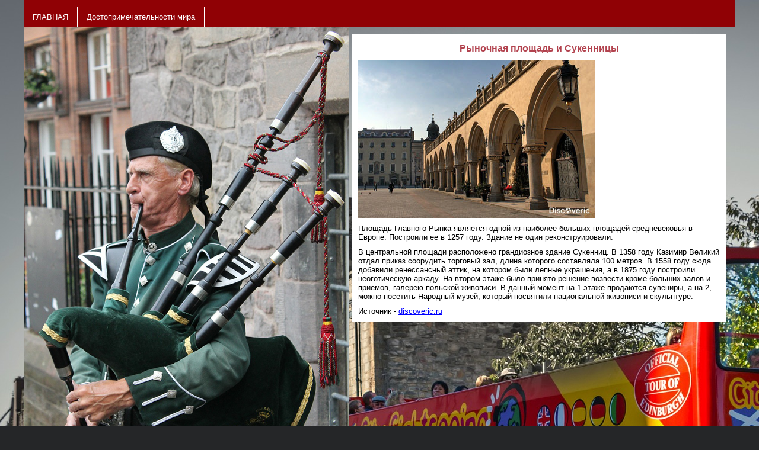

--- FILE ---
content_type: text/html; charset=WINDOWS-1251
request_url: http://ekonomika-info.ru/28.html
body_size: 1132
content:
<!DOCTYPE>
<html >
<head>
<title>Рыночная площадь и Сукенницы</title>
<meta name="description" content="В центральной площади расположено грандиозное здание Сукенниц. В 1358 году Казимир Великий отдал приказ соорудить торговый зал, длина которого составляла 100 метров. В 1558 году сюда добавили" />
<meta name="keywords" content="ренессансный аттик, на котором были лепные украшения, а в 1875 году построили неоготическую аркаду. На втором этаже было принято решение возвести кроме больших залов и приёмов, галерею польской живописи" />
<meta http-equiv="Content-Type" content="text/html; charset=windows-1251" />
<link rel="stylesheet" type="text/css" href="style.css" />


</head> 
<body > 

<div class="all">




<div class="lo"><img src="img/7.jpg"alt="Достопримечательности мира"/></div>

<div class="menu">

			<ul>
			        
					<li class="cat"><a href="index.html">ГЛАВНАЯ</a></li>
					<li class="cat"><a href="index.html">Достопримечательности мира</a></li>
					
   			</ul>
</div>






<div class="fon"> <!-- блок-родитель -->
	   <div class="leftColumn"> 
	 
	 <img src="img/8.jpg"alt="Достопримечательности мира"/>
	 <div class="otstyp1">
	   




</div>
	  

	  
	  
	 
	 	   </div> 
	   
	   
	   
	   <div class="rightColumn"> 
	   
	   <div class="rik"></div>
	   
	  <div class="otstyp">
	  
	  <h1>Рыночная площадь и Сукенницы</h1>
	  
 <p><img src="img/128.jpg" alt="Рыночная площадь и Сукенницы"/></p>
 
 <p>
</p>
 
<p>	Площадь Главного Рынка является одной из наиболее больших площадей средневековья в Европе. Построили ее в 1257 году. Здание не один реконструировали. 	</p>
<p></p>
<p>	 В центральной площади расположено грандиозное здание Сукенниц. В 1358 году Казимир Великий отдал приказ соорудить торговый зал, длина которого составляла 100 метров. В 1558 году сюда добавили ренессансный аттик, на котором были лепные украшения, а в 1875 году построили неоготическую аркаду. На втором этаже было принято решение возвести кроме больших залов и приёмов, галерею польской живописи. В данный момент на 1 этаже продаются сувениры, а на 2, можно посетить Народный музей, который посвятили национальной живописи и скульптуре.	</p>
















<p>Источник - <a href="http://discoveric.ru/">discoveric.ru</a></p>

	  
	  </div>
	  
	  <div class="rik"></div>  
	  	   

	   </div> 
	</div> 









<div class="foote1"></div>



</div>
</div>


</div>




</div>
</body>
</html>

--- FILE ---
content_type: text/css; charset=windows-1251
request_url: http://ekonomika-info.ru/style.css
body_size: 857
content:
* { margin:0; padding:0 ; }
body{background:url(img/5.jpg) no-repeat;font-family:Tahoma, Verdana, Arial, serif;}
a {color: #0000FF; text-decoration: underline;}
a:hover {color:#000;}



.all{ 
width:1200px;
margin:0 auto;
}

HTML { 
 background:#252628;
  
 }



.lo{

width:1200px; 

}

.lo1{
width:1200px; 
height:272px;

}

.dog1{
width:1200px;
background-color:#FFFFFF;
}




.menu{
background:#900105;
height:35px;

width:1200px;
}

.menu ul li.cat{
margin:0;
padding:0; 
display:block;
float:left; 
line-height:35px;
}
.menu ul li a{
color:#fff;
font-size:80%;
text-decoration:none;
display:block;
padding:0 15px; 
border-right:1px solid #fff;

}
.menu ul li a:hover{
background: #000;

color:#fff;
}



.fon { 
	width:1200px; 
	overflow: hidden; 
	} 
	.leftColumn { 
	width:549px;

	float: left;	
	padding-bottom: 20000px; 
	margin-bottom: -20000px; 
	} 
	

 
	.rightColumn { 
	width:651px; 
	float: left; 
		
	padding-bottom: 20000px; 
	margin-bottom: -20000px; 
} 


.foote1 {

width:1200px; 
height:306px;
float:left;

}

.rik{

	
padding: 12px 0px 0px 0px;
float:left;
width:730px;
}

.rik8{
padding: 12px 0px 0px 0px;
float:left;
width:530px;
}

.otstyp8{
background: #FFFFFF;
padding:10px 10px 10px 10px;
float:left;
width:520px;
margin:0 5px;
}


p{
margin-top:10px;
font-size:84%;
color:#000;
}

.cvet{
margin-top:10px;
font-size:84%;
color:#fff;
}

h1{ 
font-size:100%;

padding:5px 0 0 0;
text-align:center;
color:#B2424E;
}

h2{ 
font-size:150%;
padding:5px 0 0 10px;
color:#0099cc;
}


.otstyp{
background: #FFFFFF;
padding:10px 10px 10px 10px;
float:left;
width:610px;
margin:0 5px;
}

.otstyp1{
background-color:#FFFFFF;
float:left;
width:290px;
}



.otstyp img.float {
float:left; 
margin:10px 10px 10px 0;
}
.otstyp img.floa {
float: right; 
margin:10px 10px 10px 0;}

.otstyp span{
color:#ff0000;
}

.otstyp img.f {
float:left; 
margin:5px 10px 10px 0;
}

.otstyp8 img.f {
float:left; 
margin:5px 10px 10px 0;
}


.reklama{
padding:10px 0 0 5px;
background:url(img/8.jpg);


}
.reklama1{
padding:10px 0 0 5px;
background:url(img/8.jpg);


height:100px;

}
.reklama2{
padding:10px 0 0 5px;
background:url(img/8.jpg);



}



.reklama3{
padding:10px 0 0 5px;
background:url(img/8.jpg);


}





















	
			
			
			

			















